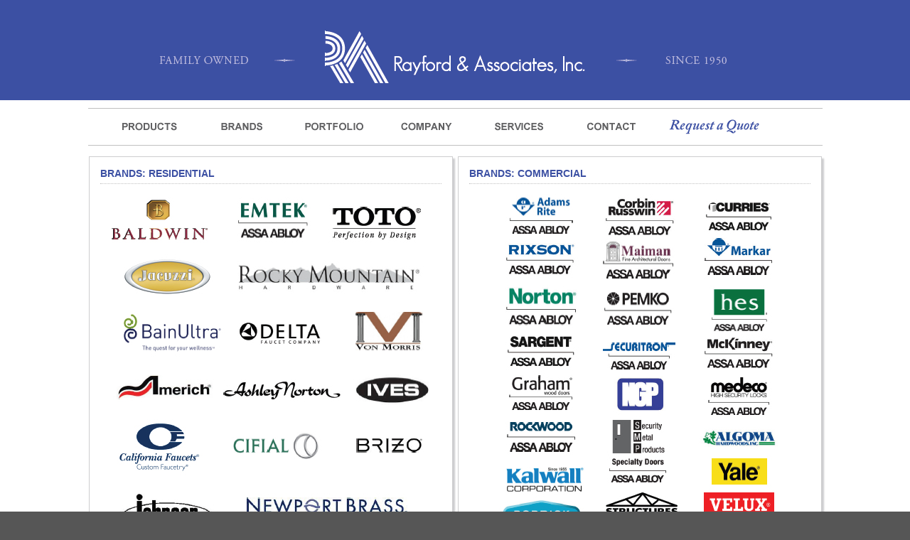

--- FILE ---
content_type: text/html; charset=utf-8
request_url: http://rayfords.com/brands.aspx
body_size: 18139
content:



<!DOCTYPE html PUBLIC "-//W3C//DTD XHTML 1.0 Transitional//EN" "http://www.w3.org/TR/xhtml1/DTD/xhtml1-transitional.dtd">
<html xmlns="http://www.w3.org/1999/xhtml">
<head id="Head1"><title>
	Rayford & Associates, Inc.
</title>
    <script type="text/JavaScript">
    
    <!--
        window.onload = function () {
            document.getElementById('menu_brands').style.backgroundPosition = "-120px;";
        }
    // -->

    </script>
<link href="Site.css" rel="stylesheet" type="text/css" /><link rel="shortcut icon" href="http://www.rayfords.com/favicon.ico" type="image/x-icon" />
    
    <script type="text/javascript">
        var isMobile = {
            Android: function () {
                return navigator.userAgent.match(/Android/i);
            },
            BlackBerry: function () {
                return navigator.userAgent.match(/BlackBerry/i);
            },
            iOS: function () {
                return navigator.userAgent.match(/iPhone|iPad|iPod/i);
            },
            Opera: function () {
                return navigator.userAgent.match(/Opera Mini/i);
            },
            Windows: function () {
                return navigator.userAgent.match(/IEMobile/i);
            },
            any: function () {
                return (isMobile.Android() || isMobile.BlackBerry() || isMobile.iOS() || isMobile.Opera() || isMobile.Windows());
            }
        };
        var mobile=false;
        if (isMobile.any()) {
            mobile = true
        }

        //alert(mobile);

        function moProducts() {
            var el = document.getElementById("menu_products");
            el.style.backgroundColor = "#3C50A3";
            el.style.color = "#fff";
        }
        function normalProducts() {
            var el = document.getElementById("menu_products");
            el.style.backgroundColor = "fff";
            el.style.color = "#3C50A3";

        }
        function showResidential(opt) 
        {
            if (opt == 'click' && mobile==false) {
                window.location.href = "residential.aspx"
            }
            var el = document.getElementById("menu_commercial");
            el.style.display = "none";
            
            /*hide commercial*/
            var el = document.getElementById("menu_commercial_spec");
            el.style.display = "none";

            var el = document.getElementById("menu_commercial_day");
            el.style.display = "none";

            var el = document.getElementById("menu_commercial_op");
            el.style.display = "none";

            var el = document.getElementById("menu_residential");
            el.style.display = "block";
        }
        function showResidentialkb(opt) {
            if (opt == 'click' && mobile == false) {
                window.location.href = "residentialkb.aspx"
            }
            var el = document.getElementById("menu_residential_dc");
            el.style.display = "none";
            var el = document.getElementById("menu_residential_kb");
            el.style.display = "block";
        }
        function showResidentialdc(opt) {
            if (opt == 'click' && mobile == false) {
                window.location.href = "residentialdc.aspx"
            }
            var el = document.getElementById("menu_residential_kb");
            el.style.display = "none";
            var el = document.getElementById("menu_residential_dc");
            el.style.display = "block";
        }

        function showCommercial(opt) 
        {
            if (opt == 'click' && mobile == false) {
                window.location.href = "commercial.aspx"
            }
            //hide residential & residential categories
            var el = document.getElementById("menu_residential");
            el.style.display = "none";
            var el = document.getElementById("menu_residential_kb");
            el.style.display = "none";
            var el = document.getElementById("menu_residential_dc");
            el.style.display = "none";

            //show commercial categories
            var el = document.getElementById("menu_commercial");
            el.style.display = "block";

        }
        function showCommercialCO(opt) {
            if (opt == 'click' && mobile == false) {
                window.location.href = "commercial_openings.aspx"
            }
            var el = document.getElementById("menu_commercial_spec");
            el.style.display = "none";

            var el = document.getElementById("menu_commercial_day");
            el.style.display = "none";

            var el = document.getElementById("menu_commercial_op");
            el.style.display = "block";
        }

        function showCommercialSP(opt) {
            if (opt == 'click' && mobile == false) {
                window.location.href = "commercial_specialties.aspx"
            }
            var el = document.getElementById("menu_commercial_op");
            el.style.display = "none";

            var el = document.getElementById("menu_commercial_day");
            el.style.display = "none";

            var el = document.getElementById("menu_commercial_spec");
            el.style.display = "block";
        }

        function showCommercialDAY(opt) {
            if (opt == 'click' && mobile == false) {
                window.location.href = "commercial_daylighting.aspx"
            }
            var el = document.getElementById("menu_commercial_op");
            el.style.display = "none";

            var el = document.getElementById("menu_commercial_spec");
            el.style.display = "none";

            var el = document.getElementById("menu_commercial_day");
            el.style.display = "block";
        }
        function hideMenus()
        {
            var el = document.getElementById("menu_residential");
            el.style.display = "none";
        }



    
    </script>
    <script type="text/javascript">

        var _gaq = _gaq || [];
        _gaq.push(['_setAccount', 'UA-37345610-1']);
        _gaq.push(['_trackPageview']);

        (function () {
            var ga = document.createElement('script'); ga.type = 'text/javascript'; ga.async = true;
            ga.src = ('https:' == document.location.protocol ? 'https://ssl' : 'http://www') + '.google-analytics.com/ga.js';
            var s = document.getElementsByTagName('script')[0]; s.parentNode.insertBefore(ga, s);
        })();

    </script>
</head>
<body style="background-color:#565656; margin:0px; padding:0px; ">
    <form method="post" action="./brands.aspx" id="form1">
<div class="aspNetHidden">
<input type="hidden" name="__VIEWSTATE" id="__VIEWSTATE" value="/wEPDwUKMTY1NDU2MTA1MmRkv53qAtprS6OG2OSFDDsUvMQ5PRcc1VWNCOU/pRtksZ8=" />
</div>

<div class="aspNetHidden">

	<input type="hidden" name="__VIEWSTATEGENERATOR" id="__VIEWSTATEGENERATOR" value="17DE4244" />
</div>
    
    <div style="width:100%; height:141px; background-color:#3C50A3; text-align:center; ">
        <a href="default.aspx"><img  src="Images/banner.png" /></a>
    </div>
    <div style="height:929px; width:1210px; margin-left:auto; margin-right:auto; z-index:1; border:1px solid white; background-color:#fff;">
        
        <div>
            <ul id="menu" style="border-top:1px solid silver;border-bottom:1px solid silver; padding-bottom:8px; padding-top:0px; margin-top:10px;">
                
                <li class="topMenu"><a id="menu_products"  onmouseover="javascript:moProducts();" href="#" class="drop btn_products"></a>
                <!-- BEGINPRODUCTS MENU-->
                    <div class="dd theshadow" style="margin-top:0px; background-color:#fff;" >
                        <div style="width:580px; padding:15px; height:162px auto">
                            <div style="float:left; width:150px;padding-bottom:7px;">
                                <p class="small" style="border-bottom:3px double gray; padding-bottom:3px;">PRODUCT CATEGORIES</p>
                                <p style="margin-top:5px; border-bottom:1px dotted silver; padding-bottom:2px;"><a class="dark" style="cursor:pointer" onclick="javascript:showResidential('click');" onmouseover="javascript:showResidential('ro');">Residential</a></p>
                                <p style="margin-top:3px;"><a class="dark" style="cursor:pointer" onclick="javascript:showCommercial('click');" onmouseover="javascript:showCommercial('ro');">Commericial</a></p>
                                <p></p>
                            </div>
                            <div id="menu_residential" style="float:left; width:210px; margin-left:10px; display:none;padding-bottom:7px;">
                                <p class="small" style="border-bottom:3px double gray; padding-bottom:3px;">PRODUCT CATEGORIES</p>
                                <p style="margin-top:5px;"><a class="menuitem" style="cursor:pointer" onmouseover="javascript:showResidentialkb('ro')" onclick="javascript:showResidentialkb('click');">Kitchen & Bath</a></p>
                                <p style="margin-top:5px;"><a class="menuitem" style="cursor:pointer" onmouseover="javascript:showResidentialdc('ro')" onclick="javascript:showResidentialdc('click');">Door & Cabinet Hardware</a></p>
                            </div>
                            <div id="menu_commercial" style="float:left; width:210px; margin-left:10px; display:none;padding-bottom:7px;">
                                <p class="small" style="border-bottom:3px double gray; padding-bottom:3px;">PRODUCT CATEGORIES</p>
                                <p style="margin-top:5px;" ><a class="menuitem" style="cursor:pointer" onmouseover="javascript:showCommercialCO('ro')" onclick="javascript:showCommercialCO('click')" >Commercial Openings (DIV 8)</a></p>
                                <p style="margin-top:5px;" ><a class="menuitem" style="cursor:pointer" onmouseover="javascript:showCommercialSP('ro')" onclick="javascript:showCommercialSP('click')" >Specialties (DIV 10)</a></p>
                                <p style="margin-top:5px;" ><a class="menuitem" style="cursor:pointer" onmouseover="javascript:showCommercialDAY('ro')" onclick="javascript:showCommercialDAY('click')" >Daylighting (DIV 8)</a></p>
                            </div>
                            <div id="menu_residential_kb" style="float:left; width:170px; margin-left:10px; display:none;padding-bottom:7px;">
                                <p class="small" style="border-bottom:3px double gray; padding-bottom:3px;">BROWSE BY TYPE</p>
                                <p style="margin-top:5px;" ><a class="menuitem" href="residentialkb.aspx">Tubs</a></p>
                                <p style="margin-top:5px;" ><a class="menuitem" href="residentialkb.aspx">Toilets</a></p>
                                <p style="margin-top:5px;" ><a class="menuitem" href="residentialkb.aspx">Sinks</a></p>
                                <p style="margin-top:5px;" ><a class="menuitem" href="residentialkb.aspx">Faucets</a></p>
                                <p style="margin-top:5px;" ><a class="menuitem" href="residentialkb.aspx">Shower Systems</a></p>
                            </div>
                            <div id="menu_residential_dc" style="float:left; width:170px; margin-left:10px; display:none;padding-bottom:7px;">
                                <p class="small" style="border-bottom:3px double gray; padding-bottom:3px;">BROWSE BY TYPE</p>
                                <p style="margin-top:5px;" ><a class="menuitem" href="residentialdc.aspx">Door Hardware</a></p>
                                <p style="margin-top:5px;" ><a class="menuitem" href="residentialdc.aspx">Cabinet Hardware</a></p>
                                <p style="margin-top:5px;" ><a class="menuitem" href="residentialdc.aspx">Shutter Hardware</a></p>
                                <p style="margin-top:5px;" ><a class="menuitem" href="residentialdc.aspx">Sliding Door Hardware</a></p>
                            </div>
                            <div id="menu_commercial_op" style="float:left; width:170px; margin-left:10px; display:none;padding-bottom:7px;">
                                <p class="small" style="border-bottom:3px double gray; padding-bottom:3px;">BROWSE BY TYPE</p>
                                <p style="margin-top:5px;" ><a class="menuitem" href="commercial_openings_mdf.aspx">Metal Doors & Frames</a></p>
                                <p style="margin-top:5px;" ><a class="menuitem" href="commercial_openings_wd.aspx">Wood Doors</a></p>
                                <p style="margin-top:5px;" ><a class="menuitem" href="commercial_openings_dh.aspx">Door Hardware</a></p>
                                <p style="margin-top:5px;" ><a class="menuitem" href="commercial_openings_ac.aspx">Access Control</a></p>
                                <p style="margin-top:5px;" ><a class="menuitem" href="commercial_openings_oo.aspx">Other Openings</a></p>
                            </div>
                            <div id="menu_commercial_spec" style="float:left; width:170px; margin-left:10px; display:none;padding-bottom:7px;">
                                <p class="small" style="border-bottom:3px double gray; padding-bottom:3px;">BROWSE BY TYPE</p>
                                <p style="margin-top:5px;" ><a class="menuitem" href="commercial_specialties.aspx">Toilet Accessories</a></p>
                                <p style="margin-top:5px;" ><a class="menuitem" href="commercial_specialties.aspx">Toilet Partitions</a></p>
                                <p style="margin-top:5px;" ><a class="menuitem" href="commercial_specialties.aspx">FE & FEC</a></p>
                                <p style="margin-top:5px;" ><a class="menuitem" href="commercial_specialties.aspx">Flag Poles</a></p>
                                <p style="margin-top:5px;" ><a class="menuitem" href="commercial_specialties.aspx">Access Panels</a></p>
                                <p style="margin-top:5px;" ><a class="menuitem" href="commercial_specialties.aspx">Plaques</a></p>
                                <p style="margin-top:5px;" ><a class="menuitem" href="commercial_specialties.aspx">Rubbish/Linen Chutes</a></p>
                                <p style="margin-top:5px;" ><a class="menuitem" href="commercial_specialties.aspx">Postal Specialties</a></p>
                            </div>
                            <div id="menu_commercial_day" style="float:left; width:170px; margin-left:10px; display:none; padding-bottom:7px;">
                                <p class="small" style="border-bottom:3px double gray; padding-bottom:3px;">BROWSE BY TYPE</p>
                                <p style="margin-top:5px;" ><a class="menuitem" href="commercial_daylighting.aspx">Proud Partner: World’s Leading Daylighting MFG</a></p>

                            </div>

                        </div>
                    </div>
                    
                </li>
                <!-- End Products Item -->

                <li class="topMenu" ><a id="menu_brands" href="brands.aspx" class="btn_brands"></a></li>
                <li class="topMenu" ><a id="menu_portfolio" href="portfolio.aspx" class="btn_portfolio"></a></li>
                <li class="topMenu" ><a id="menu_company" href="company.aspx" class="btn_company"></a></li>
                <li class="topMenu" ><a id="menu_services" href="services.aspx" class="btn_services"></a></li>
                <li class="topMenu" ><a id="menu_contact" href="contact.aspx" class="btn_contact"></a></li>
                <li class="topMenu" ><a id="menu_quote" class="drop btn_quote"></a>
                <!-- BEGIN QUOTE MENU-->
                    <div class="dd theshadow" style="margin-top:0px;" >
                        <div style="width:150px; padding:15px; height:30px">
                            <p style="border-bottom:1px dotted silver; padding-bottom:2px;"><a class="dark" href="replacement_door.aspx">Replacement Door</a></p>
                            <p style="margin-top:3px;"><a class="dark" href="new_door_frame.aspx">New Door Frame</a></p>
                        </div>
                    </div>
                    
                </li>
            </ul>       
        </div> 
        <div style="width:1031px; margin-left:auto; margin-right:auto; margin-top:10px; height:auto;">
            

    <div class="theshadow" style="float:left; width:510px; height:765px;  margin-top:5px; margin-bottom:5px; border:1px solid #CDCDCF; background-image:url(Images/brands_residential.jpg); background-position:center center; background-repeat:no-repeat; overflow:hidden;"> 
        <p style="font-size:14px; color:#3C50A3; font-weight:bold; padding-bottom:6px; margin-bottom:6px; margin:15px;  border-bottom:1px dotted silver;">BRANDS: 
            RESIDENTIAL</p>
    </div>
    <div class="theshadow" style="float:right; width:510px; height:765px;  margin-top:5px; margin-bottom:5px; border:1px solid #CDCDCF; background-image:url(Images/brands_commercial.jpg); background-position:center center; background-repeat:no-repeat; overflow:hidden;"> 
        <p style="font-size:14px; color:#3C50A3; font-weight:bold; padding-bottom:6px; margin-bottom:6px; margin:15px; border-bottom:1px dotted silver;">
            BRANDS: COMMERCIAL</p>
    </div>

        </div>
        <!--FOOTER-->
        <div style="width:100%; clear:both;">
            <p style="text-align:center; font-size:9px; font-family:Arial; padding-top:15px;">Copyright &copy; Rayfords & Associates, Inc | 2701 Dauphin St. | Mobile, AL 36606 | 251.476.1460 | <a style="font-size:9px; color:#606062" target="_blank" href="http://www.hadleybinion.com/">Hadley Binion Designs</a></p>
        </div>

    </div>
    </form>
</body>
</html>


--- FILE ---
content_type: text/css
request_url: http://rayfords.com/Site.css
body_size: 7295
content:
*{
    font-family: Arial, Calibri, Verdana;
    font-size:14px;
    line-height:100%;
    }
body,div,p,ul,ol,li,h1,h2,h3,h4,h5,form {
    padding:0px;
    margin:0px;
    background-color:#fff;
    line-height:16px;
    color:#606062;
    }

/*menu bar*/
#menu 
{

	list-style:none;
	width:998px;
	margin:30px auto 0px auto;
	height:43px;
	padding:0px 10px 5px 25px;
	background: #fff;

}
/*menu bar items*/
#menu li {
	float:left;
	text-align:center;
	position:relative;
	margin-right:10px;
	margin-top:7px;
	border:none;
	color:#606062;
}

/*menu bar item link*/
#menu li a {
	font-family:Arial, Helvetica, sans-serif;
	font-size:14px;
	color: #3C50A3;
	font-weight:bold;
	display:block;
	outline:0;
	text-decoration:none;
}

a.topMenu
{
    padding:5px;
    border:5px solid white;  
    background-color:transparent;
}
a.topMenu:hover
{
    background-color:#3C50A3;
    color:#fff;
    border:5px solid white;
}

#menu li a:hover {
	color: #fff;
}

/*menu bar item link hover*/
#menu li a.dark 
{
    color:#606062;
    font-weight:normal;
}


#menu li a.dark:hover
{
    color:#3C50A3;
}

#menu li .drop {
	/*padding-right:21px;*/

}
#menu li:hover .drop {
}

/* Drop Down */
.dropdown_1column,
.dropdown_2columns,
.dropdown_3columns,
.dropdown_4columns,
.dropdown_5columns,
.dd
 {
	margin:4px auto 4px auto;
	float:left;
	position:absolute;
	left:-999em; /* Hides the drop down */
	text-align:left;
	padding:10px 5px 10px 5px;
	border:1px solid #fff;
	border-top:none;
	/*background-color:#fff;*/
}
.dropdown_1column {width: 140px;}
.dropdown_2columns {width: 280px;}
.dropdown_3columns {width: 420px;}
.dropdown_4columns {width: 560px;}
.dropdown_5columns {width: 700px;}


#menu li:hover .dropdown_1column,
#menu li:hover .dropdown_2columns,
#menu li:hover .dropdown_3columns,
#menu li:hover .dropdown_4columns,
#menu li:hover .dropdown_5columns,
#menu li:hover .dd
 {
	left:-1px;
    top:auto;
}
/* Columns */

.col_1,
.col_2,
.col_3,
.col_4,
.col_5,
.col
{
	display:inline;
	float: left;
	position: relative;
	margin-left: 5px;
	margin-right: 5px;
	border-top:5px solid red;
}


a.dark {color:#606062; font-weight:normal;}
a.dark:hover{color:#3C50A3;}
.small {font-size:12px;line-height:14px;}

/*---------------------------------------------------------------------------------- MENU ----------------------------------------------------------------------*/


a{color:#3C50A3; text-decoration:none; border:none}
a:hover{color:#000;}
a img {text-decoration: none;border: 0 none;}

a.gray{color:#606062; text-decoration:none; border:none}
a.gray:hover{color:#3C50A3; text-decoration:none; border:none}

.kitbathlist{margin-bottom:6px; margin-top:6px; font-weight:normal !important;}
.commerciallist{margin-bottom:6px; margin-top:6px; font-weight:normal !important;}
.commercial_openings_list{margin-bottom:3px; margin-top:3px;  font-weight:normal !important;}
.commercial_list_selected{background-color:#3C50A3; color:#fff; list-style-type:none; background-image:url(Images/bullet_commercial_mdf_selected.jpg); background-repeat:no-repeat; margin-left:-23px; padding:2px 2px 2px 23px;}

label{font-size:12px; color:#231F20; padding-bottom:5px;}


/*colors*/
.purple{color:#3C50A3}

.bold
{font-weight:bold;}

.size16
{font-size:14px; line-height:22px;}

.size14
{font-size:14px; line-height:135%;}

.size12
{font-size:12px;}

.size11
{font-size:11px;}

a.btnSubmit
{display:block; width:73px; height:24px; text-decoration:none; background:url(Images/btnSubmit.jpg);}

a.btnSubmit:hover 
{background-position: -73px 0;} 

a.btnClose
{display:block; width:73px; height:24px; text-decoration:none; background: url("Images/btnClose.png");}
    
a.btnClose:hover 
{background-position: -73px 0;}         

.formLabel{font-size:12px; color:#555555;}

.errmsg{font-size:12px; color:#3C50A3; font-weight:bold;}

/*---------------------------------------------------------------------------------- SPRITES--------------------------------------------------------------------*/
a.btn_residential {display:inline-block; width:512px; height:491px; text-decoration:none; background:url(Images/residential_sprite.jpg); background-position:left,top;}
a.btn_residential:hover {background-position:-512px 0;}
a.btn_commercial {display:inline-block; width:512px; height:491px; text-decoration:none; background:url(Images/commercial_sprite.jpg); background-position:left,top;}
a.btn_commercial:hover {background-position:-512px 0;}

/*---------------------------------------------------------------------------------- MENU ----------------------------------------------------------------------*/
a.btn_products {display:inline-block; width:120px;height:37px;text-decoration:none;background:url(Images/menu/m_products.png);background-position:left,top;}
a.btn_products:hover {background-position: -120px 0;}
a.btn_brands {display:inline-block; width: 120px;height: 37px;text-decoration: none;background:url(Images/menu/m_brands.png);background-position:left,top;}
a.btn_brands:hover {background-position: -120px 0;}
a.btn_portfolio {display:inline-block; width: 120px;height: 37px;text-decoration: none;background:url(Images/menu/m_portfolio.png);background-position:left,top;}
a.btn_portfolio:hover {background-position: -120px 0;}
a.btn_company {display:inline-block; width: 120px;height: 37px;text-decoration: none;background:url(Images/menu/m_company.png);background-position:left,top;}
a.btn_company:hover {background-position: -120px 0;}
a.btn_services {display:inline-block; width: 120px;height: 37px;text-decoration: none;background:url(Images/menu/m_services.png);background-position:left,top;}
a.btn_services:hover {background-position: -120px 0;}
a.btn_contact {display:inline-block; width: 120px;height: 37px;text-decoration: none;background:url(Images/menu/m_contact.png);background-position:left,top;}
a.btn_contact:hover {background-position: -120px 0;}
a.btn_quote {display:inline-block; width: 150px;height: 37px;text-decoration: none;background:url(Images/menu/m_quote.png);background-position:left,top;}
a.btn_quote:hover {background-position: -150px 0;}

a.menuitem{font-size:14px !important; color:#606062 !important; font-weight:normal !important; background-image:url(Images/menu_bullet.jpg); background-repeat:no-repeat !important; background-position:left,center !important; padding:2px 0px 0px 15px !important; }
a.menuitem:hover{font-size:14px !important; color:#3C50A3 !important; font-weight:normal !important; background-image:url(Images/menu_bullet_ro.jpg); background-repeat:no-repeat !important; background-position:left,center !important; padding:2px 0px 0px 15px !important; }



.shadow {

-moz-box-shadow: 1px 1px 2px #777777;
-webkit-box-shadow: 1px 1px 2px #777777;
box-shadow: 1px 1px 2px #777777;
-ms-filter: "progid:DXImageTransform.Microsoft.Shadow(Strength=4, Direction=135, Color='#777777')";
filter: progid:DXImageTransform.Microsoft.Shadow(Strength=4, Direction=135, Color='#777777');
}
 
.theshadow
 {
 box-shadow: 3px 3px 2px #CDCDCF;
 } 
 
a.qm{font-size:18px; color:Gray;}

a.qm{color:#3C50A3}